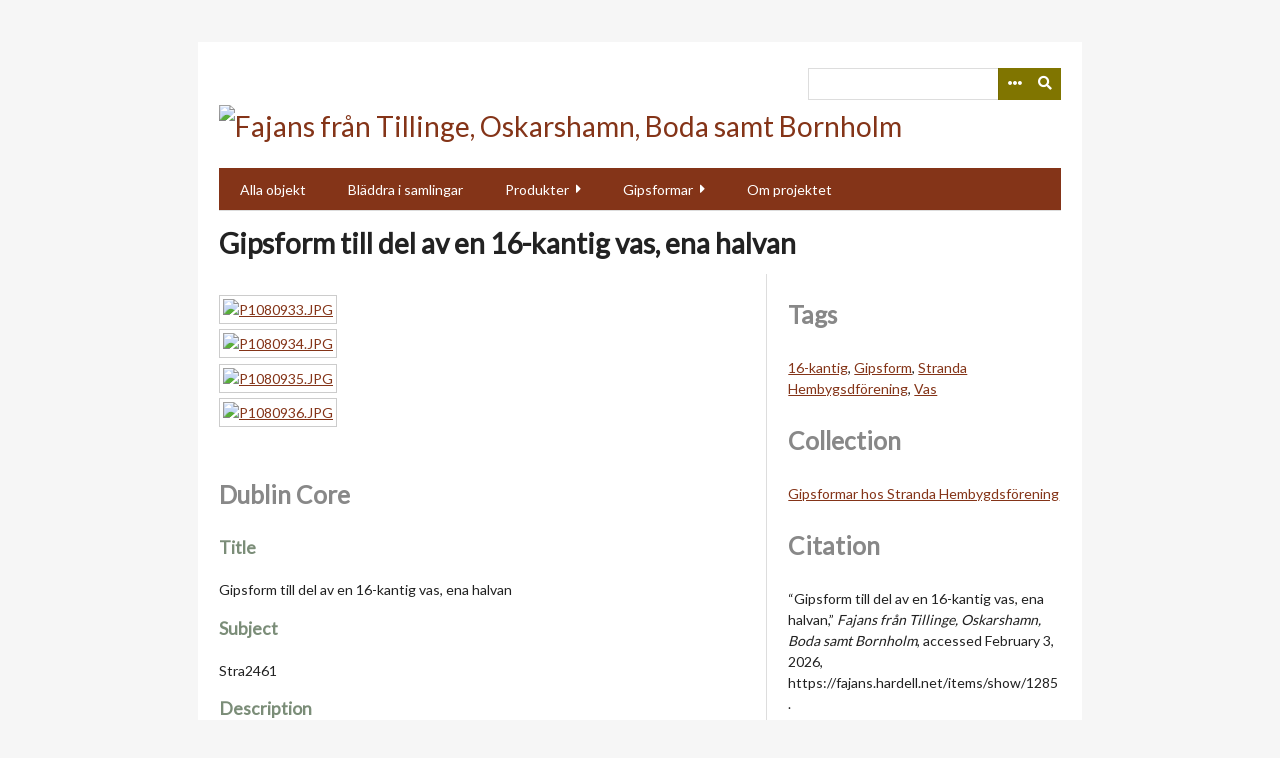

--- FILE ---
content_type: text/html; charset=utf-8
request_url: https://fajans.hardell.net/items/show/1285
body_size: 3079
content:
<!DOCTYPE html>
<html lang="en-US">
<head>
    <meta charset="utf-8">
    <meta name="viewport" content="width=device-width, initial-scale=1.0, maximum-scale=1.0, minimum-scale=1.0, user-scalable=yes" />
        <meta name="author" content="Joakim Hardell" />
            <meta name="copyright" content="Joakim Hardell" />
            <meta name="description" content="Fajans från Tillinge, Oskarshamn, Boda samt Bornholm" />
            <title>Gipsform till del av en 16-kantig vas, ena halvan &middot; Fajans från Tillinge, Oskarshamn, Boda samt Bornholm</title>

    <link rel="alternate" type="application/rss+xml" title="Omeka RSS Feed" href="/items/browse?output=rss2" /><link rel="alternate" type="application/atom+xml" title="Omeka Atom Feed" href="/items/browse?output=atom" />
    <!-- Plugin Stuff -->
    
    <!-- Stylesheets -->
    <link href="/application/views/scripts/css/public.css?v=3.1.2" media="screen" rel="stylesheet" type="text/css" >
<link href="/plugins/LocaleSwitcher/views/public/css/locale-switcher.css?v=3.1.2" media="all" rel="stylesheet" type="text/css" >
<link href="/plugins/LocaleSwitcher/views/public/css/flag-icon-css/css/flag-icon.min.css?v=3.1.2" media="all" rel="stylesheet" type="text/css" >
<link href="//fonts.googleapis.com/css?family=Lato" media="all" rel="stylesheet" type="text/css" >
<link href="/application/views/scripts/css/iconfonts.css?v=3.1.2" media="all" rel="stylesheet" type="text/css" >
<link href="/themes/emiglio/css/style.css?v=3.1.2" media="all" rel="stylesheet" type="text/css" >
    <!-- JavaScripts -->
    <script type="text/javascript" src="//ajax.googleapis.com/ajax/libs/jquery/3.6.0/jquery.min.js"></script>
<script type="text/javascript">
    //<!--
    window.jQuery || document.write("<script type=\"text\/javascript\" src=\"\/application\/views\/scripts\/javascripts\/vendor\/jquery.js?v=3.1.2\" charset=\"utf-8\"><\/script>")    //-->
</script>
<script type="text/javascript" src="//ajax.googleapis.com/ajax/libs/jqueryui/1.12.1/jquery-ui.min.js"></script>
<script type="text/javascript">
    //<!--
    window.jQuery.ui || document.write("<script type=\"text\/javascript\" src=\"\/application\/views\/scripts\/javascripts\/vendor\/jquery-ui.js?v=3.1.2\" charset=\"utf-8\"><\/script>")    //-->
</script>
<script type="text/javascript" src="/application/views/scripts/javascripts/vendor/jquery.ui.touch-punch.js"></script>
<script type="text/javascript">
    //<!--
    jQuery.noConflict();    //-->
</script>
<script type="text/javascript" src="/application/views/scripts/javascripts/vendor/jquery-accessibleMegaMenu.js?v=3.1.2"></script>
<script type="text/javascript" src="/themes/emiglio/javascripts/emiglio.js?v=3.1.2"></script>
<script type="text/javascript" src="/application/views/scripts/javascripts/globals.js?v=3.1.2"></script>	
	<link rel="shortcut icon" href="https://hardell.net/omeka/favicon.png" />
</head>

<body class="items show">
    <a href="#content" id="skipnav">Skip to main content</a>
        <div id="wrap">

        <header role="banner">

            
            <div id="search-container" role="search">
                                <form id="search-form" name="search-form" action="/search" aria-label="Search" method="get">    <input type="text" name="query" id="query" value="" title="Query" aria-label="Query" aria-labelledby="search-form query">        <button id="advanced-search" type="button" class="show-advanced button" aria-label="Options" title="Options" aria-labelledby="search-form advanced-search">
        <span class="icon" aria-hidden="true"></span>
    </button>
    <div id="advanced-form">
        <fieldset id="query-types">
            <legend>Search using this query type:</legend>
            <label><input type="radio" name="query_type" id="query_type-keyword" value="keyword" checked="checked">Keyword</label><br>
<label><input type="radio" name="query_type" id="query_type-boolean" value="boolean">Boolean</label><br>
<label><input type="radio" name="query_type" id="query_type-exact_match" value="exact_match">Exact match</label>        </fieldset>
                <fieldset id="record-types">
            <legend>Search only these record types:</legend>
                        <input type="checkbox" name="record_types[]" id="record_types-Item" value="Item" checked="checked"> <label for="record_types-Item">Item</label><br>
                        <input type="checkbox" name="record_types[]" id="record_types-File" value="File" checked="checked"> <label for="record_types-File">File</label><br>
                        <input type="checkbox" name="record_types[]" id="record_types-Collection" value="Collection" checked="checked"> <label for="record_types-Collection">Collection</label><br>
                    </fieldset>
                <p><a href="/items/search">Advanced Search (Items only)</a></p>
    </div>
        <button name="submit_search" id="submit_search" type="submit" value="Submit" title="Submit" class="button" aria-label="Submit" aria-labelledby="search-form submit_search"><span class="icon" aria-hidden="true"></span></button></form>
                            </div>

            <div id="site-title"><a href="https://fajans.hardell.net" ><img src="https://fajans.hardell.net/files/theme_uploads/8665d84aa6f7adfc0c1ac77ee88a97e9.png" alt="Fajans från Tillinge, Oskarshamn, Boda samt Bornholm" /></a>
</div>

            <nav id="top-nav" role="navigation">
                <ul class="navigation">
    <li>
        <a href="/items/browse">Alla objekt</a>
    </li>
    <li>
        <a href="/collections/browse">Bläddra i samlingar</a>
    </li>
    <li>
        <a href="/produkter">Produkter</a>
        <ul>
            <li>
                <a href="/tillinge1">Tillinge I</a>
            </li>
            <li>
                <a href="/oskarshamn">Oskarshamn</a>
            </li>
            <li>
                <a href="/tillinge2">Tillinge II</a>
            </li>
            <li>
                <a href="/boda">Boda</a>
            </li>
            <li>
                <a href="/bornholm">Bornholm</a>
            </li>
        </ul>
    </li>
    <li>
        <a href="/gipsformar">Gipsformar</a>
        <ul>
            <li>
                <a href="/ahhu">Ålems hembygdsförening</a>
            </li>
            <li>
                <a href="/stranda">Stranda hembygdsförening</a>
            </li>
        </ul>
    </li>
    <li>
        <a href="/projektet">Om projektet</a>
    </li>
</ul>            </nav>

            
        </header>

        <article id="content" role="main" tabindex="-1">

            
<h1>Gipsform till del av en 16-kantig vas, ena halvan</h1>

<div id="primary">
        <div id="itemfiles" class="element">
        <div class="item-file image-jpeg"><a href="/files/show/4415"><img class="full" src="https://fajans.hardell.net/files/fullsize/399a42b89c45f16aca4d98c32a343449.jpg" alt="P1080933.JPG" title="P1080933.JPG"></a></div><div class="item-file image-jpeg"><a href="/files/show/4416"><img class="full" src="https://fajans.hardell.net/files/fullsize/c5602d7693f80749a4402cb3d54e88c8.jpg" alt="P1080934.JPG" title="P1080934.JPG"></a></div><div class="item-file image-jpeg"><a href="/files/show/4417"><img class="full" src="https://fajans.hardell.net/files/fullsize/00725e3428068517b7a64e29bbd310d2.jpg" alt="P1080935.JPG" title="P1080935.JPG"></a></div><div class="item-file image-jpeg"><a href="/files/show/4418"><img class="full" src="https://fajans.hardell.net/files/fullsize/da600933f2a7cfb2363f5e0423744ded.jpg" alt="P1080936.JPG" title="P1080936.JPG"></a></div>    </div>
    
    <div class="element-set">
        <h2>Dublin Core</h2>
            <div id="dublin-core-title" class="element">
        <h3>Title</h3>
                    <div class="element-text">Gipsform till del av en 16-kantig vas, ena halvan</div>
            </div><!-- end element -->
        <div id="dublin-core-subject" class="element">
        <h3>Subject</h3>
                    <div class="element-text">Stra2461</div>
            </div><!-- end element -->
        <div id="dublin-core-description" class="element">
        <h3>Description</h3>
                    <div class="element-text">Stra2461. Nedre del av en <a href="52">16-kantig vas</a>. Samma som <a href="398">Hull1105</a> och <a href="497">Hull1208</a> där båda halvorna och även ytterfomen finns kvar.</div>
            </div><!-- end element -->
    </div><!-- end element-set -->

    
</div><!-- end primary -->

<div id="secondary">

    <!-- The following returns all of the files associated with an item. -->
        


    <!-- The following prints a list of all tags associated with the item -->
        <div id="item-tags" class="element">
        <h2>Tags</h2>
        <div class="element-text tags"><a href="/items/browse?tags=16-kantig" rel="tag">16-kantig</a>, <a href="/items/browse?tags=Gipsform" rel="tag">Gipsform</a>, <a href="/items/browse?tags=Stranda+Hembygsdf%C3%B6rening" rel="tag">Stranda Hembygsdförening</a>, <a href="/items/browse?tags=Vas" rel="tag">Vas</a></div>
    </div>
    
    <!-- If the item belongs to a collection, the following creates a link to that collection. -->
            <div id="collection" class="element">
            <h2>Collection</h2>
            <div class="element-text"><p><a href="/collections/show/5">Gipsformar hos Stranda Hembygdsförening</a></p></div>
        </div>
    
    <!-- The following prints a citation for this item. -->
    <div id="item-citation" class="element">
        <h2>Citation</h2>
        <div class="element-text">&#8220;Gipsform till del av en 16-kantig vas, ena halvan,&#8221; <em>Fajans från Tillinge, Oskarshamn, Boda samt Bornholm</em>, accessed February 3, 2026, <span class="citation-url">https://fajans.hardell.net/items/show/1285</span>.</div>
    </div>

</div><!-- end secondary -->

<ul class="item-pagination navigation">
    <li id="previous-item" class="previous"><a href="/items/show/1284">&larr; Previous Item</a></li>
    <li id="next-item" class="next"><a href="/items/show/1286">Next Item &rarr;</a></li>
</ul>

        </article>

        <footer role="contentinfo">

            <nav id="bottom-nav">
                <ul class="navigation">
    <li>
        <a href="/items/browse">Alla objekt</a>
    </li>
    <li>
        <a href="/collections/browse">Bläddra i samlingar</a>
    </li>
    <li>
        <a href="/produkter">Produkter</a>
        <ul>
            <li>
                <a href="/tillinge1">Tillinge I</a>
            </li>
            <li>
                <a href="/oskarshamn">Oskarshamn</a>
            </li>
            <li>
                <a href="/tillinge2">Tillinge II</a>
            </li>
            <li>
                <a href="/boda">Boda</a>
            </li>
            <li>
                <a href="/bornholm">Bornholm</a>
            </li>
        </ul>
    </li>
    <li>
        <a href="/gipsformar">Gipsformar</a>
        <ul>
            <li>
                <a href="/ahhu">Ålems hembygdsförening</a>
            </li>
            <li>
                <a href="/stranda">Stranda hembygdsförening</a>
            </li>
        </ul>
    </li>
    <li>
        <a href="/projektet">Om projektet</a>
    </li>
</ul>            </nav>

            <div id="footer-text">
                <p style="font-size: 72px;"><strong><br /><a href="https://appellforlag.se/bok/tillingefajans/" target="_blank" rel="noreferrer noopener">Köp boken!</a><br /><br /></strong></p>                                <p>Proudly powered by <a href="http://omeka.org">Omeka</a>.</p>
            </div>

            
        </footer>

    </div><!-- end wrap -->

    <script>
    jQuery(document).ready(function() {
        Omeka.showAdvancedForm();
        Omeka.skipNav();
        Emiglio.megaMenu();
    });
    </script>

</body>
</html>
